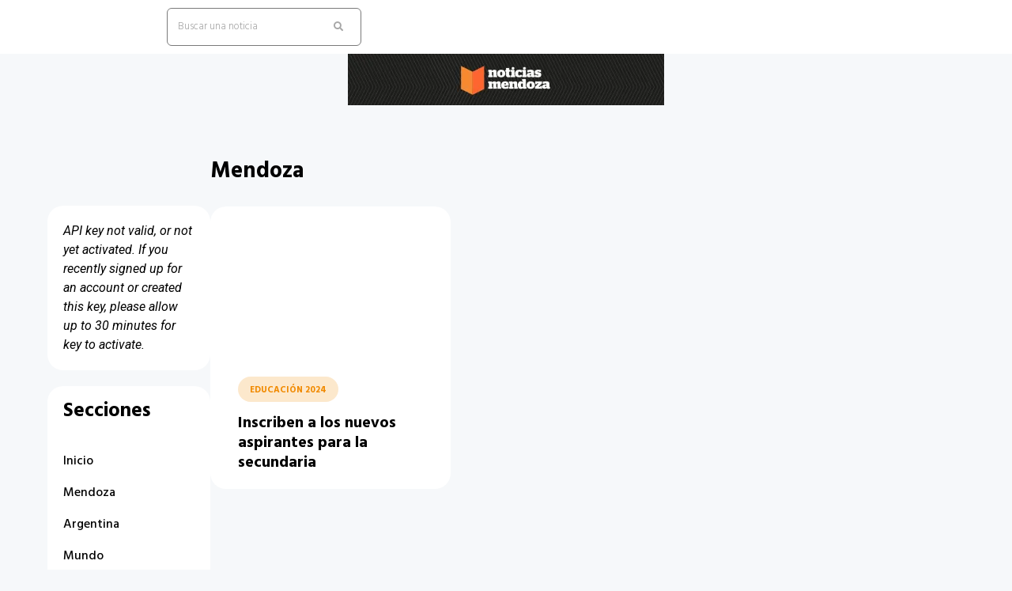

--- FILE ---
content_type: text/html; charset=UTF-8
request_url: https://noticiasmendoza.com.ar/etiquetas/inscriben/
body_size: 15025
content:
<!doctype html>
<html lang="es-AR" prefix="og: https://ogp.me/ns#">
<head>
	<meta charset="UTF-8">
	<meta name="viewport" content="width=device-width, initial-scale=1">
	<link rel="profile" href="https://gmpg.org/xfn/11">
	
<!-- Search Engine Optimization by Rank Math - https://rankmath.com/ -->
<title>inscriben - Noticias Mendoza</title><link rel="preload" data-rocket-preload as="style" href="https://fonts.googleapis.com/css?family=Roboto%3A100%2C100italic%2C200%2C200italic%2C300%2C300italic%2C400%2C400italic%2C500%2C500italic%2C600%2C600italic%2C700%2C700italic%2C800%2C800italic%2C900%2C900italic%7CRoboto%20Slab%3A100%2C100italic%2C200%2C200italic%2C300%2C300italic%2C400%2C400italic%2C500%2C500italic%2C600%2C600italic%2C700%2C700italic%2C800%2C800italic%2C900%2C900italic%7CHind%3A100%2C100italic%2C200%2C200italic%2C300%2C300italic%2C400%2C400italic%2C500%2C500italic%2C600%2C600italic%2C700%2C700italic%2C800%2C800italic%2C900%2C900italic&#038;display=swap" /><link rel="stylesheet" href="https://fonts.googleapis.com/css?family=Roboto%3A100%2C100italic%2C200%2C200italic%2C300%2C300italic%2C400%2C400italic%2C500%2C500italic%2C600%2C600italic%2C700%2C700italic%2C800%2C800italic%2C900%2C900italic%7CRoboto%20Slab%3A100%2C100italic%2C200%2C200italic%2C300%2C300italic%2C400%2C400italic%2C500%2C500italic%2C600%2C600italic%2C700%2C700italic%2C800%2C800italic%2C900%2C900italic%7CHind%3A100%2C100italic%2C200%2C200italic%2C300%2C300italic%2C400%2C400italic%2C500%2C500italic%2C600%2C600italic%2C700%2C700italic%2C800%2C800italic%2C900%2C900italic&#038;display=swap" media="print" onload="this.media='all'" /><noscript><link rel="stylesheet" href="https://fonts.googleapis.com/css?family=Roboto%3A100%2C100italic%2C200%2C200italic%2C300%2C300italic%2C400%2C400italic%2C500%2C500italic%2C600%2C600italic%2C700%2C700italic%2C800%2C800italic%2C900%2C900italic%7CRoboto%20Slab%3A100%2C100italic%2C200%2C200italic%2C300%2C300italic%2C400%2C400italic%2C500%2C500italic%2C600%2C600italic%2C700%2C700italic%2C800%2C800italic%2C900%2C900italic%7CHind%3A100%2C100italic%2C200%2C200italic%2C300%2C300italic%2C400%2C400italic%2C500%2C500italic%2C600%2C600italic%2C700%2C700italic%2C800%2C800italic%2C900%2C900italic&#038;display=swap" /></noscript>
<meta name="robots" content="follow, noindex"/>
<meta property="og:locale" content="es_ES" />
<meta property="og:type" content="article" />
<meta property="og:title" content="inscriben - Noticias Mendoza" />
<meta property="og:url" content="https://noticiasmendoza.com.ar/etiquetas/inscriben/" />
<meta property="og:site_name" content="Noticias Mendoza" />
<meta name="twitter:card" content="summary_large_image" />
<meta name="twitter:title" content="inscriben - Noticias Mendoza" />
<meta name="twitter:label1" content="Entradas" />
<meta name="twitter:data1" content="1" />
<script type="application/ld+json" class="rank-math-schema">{"@context":"https://schema.org","@graph":[{"@type":"Person","@id":"https://noticiasmendoza.com.ar/#person","name":"Noticias Mendoza","image":{"@type":"ImageObject","@id":"https://noticiasmendoza.com.ar/#logo","url":"https://ik.imagekit.io/ntm/wp-content/uploads/2022/09/Captura-de-Pantalla-2025-10-17-a-las-15.21.27.png","contentUrl":"https://ik.imagekit.io/ntm/wp-content/uploads/2022/09/Captura-de-Pantalla-2025-10-17-a-las-15.21.27.png","caption":"Noticias Mendoza","inLanguage":"es-AR","width":"932","height":"152"}},{"@type":"WebSite","@id":"https://noticiasmendoza.com.ar/#website","url":"https://noticiasmendoza.com.ar","name":"Noticias Mendoza","publisher":{"@id":"https://noticiasmendoza.com.ar/#person"},"inLanguage":"es-AR"},{"@type":"CollectionPage","@id":"https://noticiasmendoza.com.ar/etiquetas/inscriben/#webpage","url":"https://noticiasmendoza.com.ar/etiquetas/inscriben/","name":"inscriben - Noticias Mendoza","isPartOf":{"@id":"https://noticiasmendoza.com.ar/#website"},"inLanguage":"es-AR"}]}</script>
<!-- /Plugin Rank Math WordPress SEO -->

<link href='https://fonts.gstatic.com' crossorigin rel='preconnect' />
<link rel="alternate" type="application/rss+xml" title="Noticias Mendoza &raquo; Feed" href="https://noticiasmendoza.com.ar/feed/" />
<link rel="alternate" type="application/rss+xml" title="Noticias Mendoza &raquo; RSS de los comentarios" href="https://noticiasmendoza.com.ar/comments/feed/" />
<link rel="alternate" type="application/rss+xml" title="Noticias Mendoza &raquo; inscriben RSS de la etiqueta" href="https://noticiasmendoza.com.ar/etiquetas/inscriben/feed/" />
<style id='wp-img-auto-sizes-contain-inline-css'>
img:is([sizes=auto i],[sizes^="auto," i]){contain-intrinsic-size:3000px 1500px}
/*# sourceURL=wp-img-auto-sizes-contain-inline-css */
</style>
<style id='wp-emoji-styles-inline-css'>

	img.wp-smiley, img.emoji {
		display: inline !important;
		border: none !important;
		box-shadow: none !important;
		height: 1em !important;
		width: 1em !important;
		margin: 0 0.07em !important;
		vertical-align: -0.1em !important;
		background: none !important;
		padding: 0 !important;
	}
/*# sourceURL=wp-emoji-styles-inline-css */
</style>
<link rel='stylesheet' id='wp-block-library-css' href='https://noticiasmendoza.com.ar/wp-includes/css/dist/block-library/style.min.css?ver=6.9' media='all' />
<style id='global-styles-inline-css'>
:root{--wp--preset--aspect-ratio--square: 1;--wp--preset--aspect-ratio--4-3: 4/3;--wp--preset--aspect-ratio--3-4: 3/4;--wp--preset--aspect-ratio--3-2: 3/2;--wp--preset--aspect-ratio--2-3: 2/3;--wp--preset--aspect-ratio--16-9: 16/9;--wp--preset--aspect-ratio--9-16: 9/16;--wp--preset--color--black: #000000;--wp--preset--color--cyan-bluish-gray: #abb8c3;--wp--preset--color--white: #ffffff;--wp--preset--color--pale-pink: #f78da7;--wp--preset--color--vivid-red: #cf2e2e;--wp--preset--color--luminous-vivid-orange: #ff6900;--wp--preset--color--luminous-vivid-amber: #fcb900;--wp--preset--color--light-green-cyan: #7bdcb5;--wp--preset--color--vivid-green-cyan: #00d084;--wp--preset--color--pale-cyan-blue: #8ed1fc;--wp--preset--color--vivid-cyan-blue: #0693e3;--wp--preset--color--vivid-purple: #9b51e0;--wp--preset--gradient--vivid-cyan-blue-to-vivid-purple: linear-gradient(135deg,rgb(6,147,227) 0%,rgb(155,81,224) 100%);--wp--preset--gradient--light-green-cyan-to-vivid-green-cyan: linear-gradient(135deg,rgb(122,220,180) 0%,rgb(0,208,130) 100%);--wp--preset--gradient--luminous-vivid-amber-to-luminous-vivid-orange: linear-gradient(135deg,rgb(252,185,0) 0%,rgb(255,105,0) 100%);--wp--preset--gradient--luminous-vivid-orange-to-vivid-red: linear-gradient(135deg,rgb(255,105,0) 0%,rgb(207,46,46) 100%);--wp--preset--gradient--very-light-gray-to-cyan-bluish-gray: linear-gradient(135deg,rgb(238,238,238) 0%,rgb(169,184,195) 100%);--wp--preset--gradient--cool-to-warm-spectrum: linear-gradient(135deg,rgb(74,234,220) 0%,rgb(151,120,209) 20%,rgb(207,42,186) 40%,rgb(238,44,130) 60%,rgb(251,105,98) 80%,rgb(254,248,76) 100%);--wp--preset--gradient--blush-light-purple: linear-gradient(135deg,rgb(255,206,236) 0%,rgb(152,150,240) 100%);--wp--preset--gradient--blush-bordeaux: linear-gradient(135deg,rgb(254,205,165) 0%,rgb(254,45,45) 50%,rgb(107,0,62) 100%);--wp--preset--gradient--luminous-dusk: linear-gradient(135deg,rgb(255,203,112) 0%,rgb(199,81,192) 50%,rgb(65,88,208) 100%);--wp--preset--gradient--pale-ocean: linear-gradient(135deg,rgb(255,245,203) 0%,rgb(182,227,212) 50%,rgb(51,167,181) 100%);--wp--preset--gradient--electric-grass: linear-gradient(135deg,rgb(202,248,128) 0%,rgb(113,206,126) 100%);--wp--preset--gradient--midnight: linear-gradient(135deg,rgb(2,3,129) 0%,rgb(40,116,252) 100%);--wp--preset--font-size--small: 13px;--wp--preset--font-size--medium: 20px;--wp--preset--font-size--large: 36px;--wp--preset--font-size--x-large: 42px;--wp--preset--spacing--20: 0.44rem;--wp--preset--spacing--30: 0.67rem;--wp--preset--spacing--40: 1rem;--wp--preset--spacing--50: 1.5rem;--wp--preset--spacing--60: 2.25rem;--wp--preset--spacing--70: 3.38rem;--wp--preset--spacing--80: 5.06rem;--wp--preset--shadow--natural: 6px 6px 9px rgba(0, 0, 0, 0.2);--wp--preset--shadow--deep: 12px 12px 50px rgba(0, 0, 0, 0.4);--wp--preset--shadow--sharp: 6px 6px 0px rgba(0, 0, 0, 0.2);--wp--preset--shadow--outlined: 6px 6px 0px -3px rgb(255, 255, 255), 6px 6px rgb(0, 0, 0);--wp--preset--shadow--crisp: 6px 6px 0px rgb(0, 0, 0);}:where(.is-layout-flex){gap: 0.5em;}:where(.is-layout-grid){gap: 0.5em;}body .is-layout-flex{display: flex;}.is-layout-flex{flex-wrap: wrap;align-items: center;}.is-layout-flex > :is(*, div){margin: 0;}body .is-layout-grid{display: grid;}.is-layout-grid > :is(*, div){margin: 0;}:where(.wp-block-columns.is-layout-flex){gap: 2em;}:where(.wp-block-columns.is-layout-grid){gap: 2em;}:where(.wp-block-post-template.is-layout-flex){gap: 1.25em;}:where(.wp-block-post-template.is-layout-grid){gap: 1.25em;}.has-black-color{color: var(--wp--preset--color--black) !important;}.has-cyan-bluish-gray-color{color: var(--wp--preset--color--cyan-bluish-gray) !important;}.has-white-color{color: var(--wp--preset--color--white) !important;}.has-pale-pink-color{color: var(--wp--preset--color--pale-pink) !important;}.has-vivid-red-color{color: var(--wp--preset--color--vivid-red) !important;}.has-luminous-vivid-orange-color{color: var(--wp--preset--color--luminous-vivid-orange) !important;}.has-luminous-vivid-amber-color{color: var(--wp--preset--color--luminous-vivid-amber) !important;}.has-light-green-cyan-color{color: var(--wp--preset--color--light-green-cyan) !important;}.has-vivid-green-cyan-color{color: var(--wp--preset--color--vivid-green-cyan) !important;}.has-pale-cyan-blue-color{color: var(--wp--preset--color--pale-cyan-blue) !important;}.has-vivid-cyan-blue-color{color: var(--wp--preset--color--vivid-cyan-blue) !important;}.has-vivid-purple-color{color: var(--wp--preset--color--vivid-purple) !important;}.has-black-background-color{background-color: var(--wp--preset--color--black) !important;}.has-cyan-bluish-gray-background-color{background-color: var(--wp--preset--color--cyan-bluish-gray) !important;}.has-white-background-color{background-color: var(--wp--preset--color--white) !important;}.has-pale-pink-background-color{background-color: var(--wp--preset--color--pale-pink) !important;}.has-vivid-red-background-color{background-color: var(--wp--preset--color--vivid-red) !important;}.has-luminous-vivid-orange-background-color{background-color: var(--wp--preset--color--luminous-vivid-orange) !important;}.has-luminous-vivid-amber-background-color{background-color: var(--wp--preset--color--luminous-vivid-amber) !important;}.has-light-green-cyan-background-color{background-color: var(--wp--preset--color--light-green-cyan) !important;}.has-vivid-green-cyan-background-color{background-color: var(--wp--preset--color--vivid-green-cyan) !important;}.has-pale-cyan-blue-background-color{background-color: var(--wp--preset--color--pale-cyan-blue) !important;}.has-vivid-cyan-blue-background-color{background-color: var(--wp--preset--color--vivid-cyan-blue) !important;}.has-vivid-purple-background-color{background-color: var(--wp--preset--color--vivid-purple) !important;}.has-black-border-color{border-color: var(--wp--preset--color--black) !important;}.has-cyan-bluish-gray-border-color{border-color: var(--wp--preset--color--cyan-bluish-gray) !important;}.has-white-border-color{border-color: var(--wp--preset--color--white) !important;}.has-pale-pink-border-color{border-color: var(--wp--preset--color--pale-pink) !important;}.has-vivid-red-border-color{border-color: var(--wp--preset--color--vivid-red) !important;}.has-luminous-vivid-orange-border-color{border-color: var(--wp--preset--color--luminous-vivid-orange) !important;}.has-luminous-vivid-amber-border-color{border-color: var(--wp--preset--color--luminous-vivid-amber) !important;}.has-light-green-cyan-border-color{border-color: var(--wp--preset--color--light-green-cyan) !important;}.has-vivid-green-cyan-border-color{border-color: var(--wp--preset--color--vivid-green-cyan) !important;}.has-pale-cyan-blue-border-color{border-color: var(--wp--preset--color--pale-cyan-blue) !important;}.has-vivid-cyan-blue-border-color{border-color: var(--wp--preset--color--vivid-cyan-blue) !important;}.has-vivid-purple-border-color{border-color: var(--wp--preset--color--vivid-purple) !important;}.has-vivid-cyan-blue-to-vivid-purple-gradient-background{background: var(--wp--preset--gradient--vivid-cyan-blue-to-vivid-purple) !important;}.has-light-green-cyan-to-vivid-green-cyan-gradient-background{background: var(--wp--preset--gradient--light-green-cyan-to-vivid-green-cyan) !important;}.has-luminous-vivid-amber-to-luminous-vivid-orange-gradient-background{background: var(--wp--preset--gradient--luminous-vivid-amber-to-luminous-vivid-orange) !important;}.has-luminous-vivid-orange-to-vivid-red-gradient-background{background: var(--wp--preset--gradient--luminous-vivid-orange-to-vivid-red) !important;}.has-very-light-gray-to-cyan-bluish-gray-gradient-background{background: var(--wp--preset--gradient--very-light-gray-to-cyan-bluish-gray) !important;}.has-cool-to-warm-spectrum-gradient-background{background: var(--wp--preset--gradient--cool-to-warm-spectrum) !important;}.has-blush-light-purple-gradient-background{background: var(--wp--preset--gradient--blush-light-purple) !important;}.has-blush-bordeaux-gradient-background{background: var(--wp--preset--gradient--blush-bordeaux) !important;}.has-luminous-dusk-gradient-background{background: var(--wp--preset--gradient--luminous-dusk) !important;}.has-pale-ocean-gradient-background{background: var(--wp--preset--gradient--pale-ocean) !important;}.has-electric-grass-gradient-background{background: var(--wp--preset--gradient--electric-grass) !important;}.has-midnight-gradient-background{background: var(--wp--preset--gradient--midnight) !important;}.has-small-font-size{font-size: var(--wp--preset--font-size--small) !important;}.has-medium-font-size{font-size: var(--wp--preset--font-size--medium) !important;}.has-large-font-size{font-size: var(--wp--preset--font-size--large) !important;}.has-x-large-font-size{font-size: var(--wp--preset--font-size--x-large) !important;}
/*# sourceURL=global-styles-inline-css */
</style>

<style id='classic-theme-styles-inline-css'>
/*! This file is auto-generated */
.wp-block-button__link{color:#fff;background-color:#32373c;border-radius:9999px;box-shadow:none;text-decoration:none;padding:calc(.667em + 2px) calc(1.333em + 2px);font-size:1.125em}.wp-block-file__button{background:#32373c;color:#fff;text-decoration:none}
/*# sourceURL=/wp-includes/css/classic-themes.min.css */
</style>
<link data-minify="1" rel='stylesheet' id='jet-engine-frontend-css' href='https://noticiasmendoza.com.ar/wp-content/cache/min/1/wp-content/plugins/jet-engine/assets/css/frontend.css?ver=1764719289' media='all' />
<link rel='stylesheet' id='hello-elementor-css' href='https://noticiasmendoza.com.ar/wp-content/themes/hello-elementor/style.min.css?ver=2.9.0' media='all' />
<link rel='stylesheet' id='hello-elementor-theme-style-css' href='https://noticiasmendoza.com.ar/wp-content/themes/hello-elementor/theme.min.css?ver=2.9.0' media='all' />
<link rel='stylesheet' id='elementor-frontend-css' href='https://noticiasmendoza.com.ar/wp-content/plugins/elementor/assets/css/frontend-lite.min.css?ver=3.23.1' media='all' />
<link rel='stylesheet' id='elementor-post-5-css' href='https://noticiasmendoza.com.ar/wp-content/uploads/elementor/css/post-5.css?ver=1760725440' media='all' />
<link data-minify="1" rel='stylesheet' id='elementor-icons-css' href='https://noticiasmendoza.com.ar/wp-content/cache/min/1/wp-content/plugins/elementor/assets/lib/eicons/css/elementor-icons.min.css?ver=1764719289' media='all' />
<link data-minify="1" rel='stylesheet' id='swiper-css' href='https://noticiasmendoza.com.ar/wp-content/cache/min/1/wp-content/plugins/elementor/assets/lib/swiper/v8/css/swiper.min.css?ver=1764719289' media='all' />
<link rel='stylesheet' id='elementor-pro-css' href='https://noticiasmendoza.com.ar/wp-content/plugins/elementor-pro/assets/css/frontend-lite.min.css?ver=3.23.0' media='all' />
<link rel='stylesheet' id='elementor-global-css' href='https://noticiasmendoza.com.ar/wp-content/uploads/elementor/css/global.css?ver=1760725440' media='all' />
<link rel='stylesheet' id='elementor-post-74285-css' href='https://noticiasmendoza.com.ar/wp-content/uploads/elementor/css/post-74285.css?ver=1760725441' media='all' />
<link rel='stylesheet' id='elementor-post-75042-css' href='https://noticiasmendoza.com.ar/wp-content/uploads/elementor/css/post-75042.css?ver=1760725468' media='all' />
<link rel='stylesheet' id='elementor-post-74831-css' href='https://noticiasmendoza.com.ar/wp-content/uploads/elementor/css/post-74831.css?ver=1760725440' media='all' />
<link rel='stylesheet' id='elementor-post-75168-css' href='https://noticiasmendoza.com.ar/wp-content/uploads/elementor/css/post-75168.css?ver=1760725440' media='all' />
<link rel='stylesheet' id='elementor-post-75127-css' href='https://noticiasmendoza.com.ar/wp-content/uploads/elementor/css/post-75127.css?ver=1760725441' media='all' />
<link rel='stylesheet' id='jquery-chosen-css' href='https://noticiasmendoza.com.ar/wp-content/plugins/jet-search/assets/lib/chosen/chosen.min.css?ver=1.8.7' media='all' />
<link data-minify="1" rel='stylesheet' id='jet-search-css' href='https://noticiasmendoza.com.ar/wp-content/cache/min/1/wp-content/plugins/jet-search/assets/css/jet-search.css?ver=1764719289' media='all' />
<style id='rocket-lazyload-inline-css'>
.rll-youtube-player{position:relative;padding-bottom:56.23%;height:0;overflow:hidden;max-width:100%;}.rll-youtube-player:focus-within{outline: 2px solid currentColor;outline-offset: 5px;}.rll-youtube-player iframe{position:absolute;top:0;left:0;width:100%;height:100%;z-index:100;background:0 0}.rll-youtube-player img{bottom:0;display:block;left:0;margin:auto;max-width:100%;width:100%;position:absolute;right:0;top:0;border:none;height:auto;-webkit-transition:.4s all;-moz-transition:.4s all;transition:.4s all}.rll-youtube-player img:hover{-webkit-filter:brightness(75%)}.rll-youtube-player .play{height:100%;width:100%;left:0;top:0;position:absolute;background:url(https://noticiasmendoza.com.ar/wp-content/plugins/wp-rocket/assets/img/youtube.png) no-repeat center;background-color: transparent !important;cursor:pointer;border:none;}
/*# sourceURL=rocket-lazyload-inline-css */
</style>

<link rel='stylesheet' id='elementor-icons-shared-0-css' href='https://noticiasmendoza.com.ar/wp-content/plugins/elementor/assets/lib/font-awesome/css/fontawesome.min.css?ver=5.15.3' media='all' />
<link data-minify="1" rel='stylesheet' id='elementor-icons-fa-solid-css' href='https://noticiasmendoza.com.ar/wp-content/cache/min/1/wp-content/plugins/elementor/assets/lib/font-awesome/css/solid.min.css?ver=1764719289' media='all' />
<link rel="preconnect" href="https://fonts.gstatic.com/" crossorigin><script src="https://noticiasmendoza.com.ar/wp-includes/js/jquery/jquery.min.js?ver=3.7.1" id="jquery-core-js" data-rocket-defer defer></script>

<link rel="https://api.w.org/" href="https://noticiasmendoza.com.ar/wp-json/" /><link rel="alternate" title="JSON" type="application/json" href="https://noticiasmendoza.com.ar/wp-json/wp/v2/tags/2320" /><link rel="EditURI" type="application/rsd+xml" title="RSD" href="https://noticiasmendoza.com.ar/xmlrpc.php?rsd" />
<meta name="generator" content="WordPress 6.9" />
<meta name="generator" content="Elementor 3.23.1; features: e_optimized_css_loading, additional_custom_breakpoints, e_lazyload; settings: css_print_method-external, google_font-enabled, font_display-auto">
			<style>
				.e-con.e-parent:nth-of-type(n+4):not(.e-lazyloaded):not(.e-no-lazyload),
				.e-con.e-parent:nth-of-type(n+4):not(.e-lazyloaded):not(.e-no-lazyload) * {
					background-image: none !important;
				}
				@media screen and (max-height: 1024px) {
					.e-con.e-parent:nth-of-type(n+3):not(.e-lazyloaded):not(.e-no-lazyload),
					.e-con.e-parent:nth-of-type(n+3):not(.e-lazyloaded):not(.e-no-lazyload) * {
						background-image: none !important;
					}
				}
				@media screen and (max-height: 640px) {
					.e-con.e-parent:nth-of-type(n+2):not(.e-lazyloaded):not(.e-no-lazyload),
					.e-con.e-parent:nth-of-type(n+2):not(.e-lazyloaded):not(.e-no-lazyload) * {
						background-image: none !important;
					}
				}
			</style>
						<meta name="theme-color" content="#F6F8FA">
			<link rel="icon" href="https://ik.imagekit.io/ntm/wp-content/uploads/2022/09/Captura-de-Pantalla-2024-05-11-a-las-01.14.20.png" sizes="32x32" />
<link rel="icon" href="https://ik.imagekit.io/ntm/wp-content/uploads/2022/09/Captura-de-Pantalla-2024-05-11-a-las-01.14.20.png" sizes="192x192" />
<link rel="apple-touch-icon" href="https://ik.imagekit.io/ntm/wp-content/uploads/2022/09/Captura-de-Pantalla-2024-05-11-a-las-01.14.20.png" />
<meta name="msapplication-TileImage" content="https://ik.imagekit.io/ntm/wp-content/uploads/2022/09/Captura-de-Pantalla-2024-05-11-a-las-01.14.20.png" />
<noscript><style id="rocket-lazyload-nojs-css">.rll-youtube-player, [data-lazy-src]{display:none !important;}</style></noscript><link data-minify="1" rel='stylesheet' id='jet-elements-css' href='https://noticiasmendoza.com.ar/wp-content/cache/min/1/wp-content/plugins/jet-elements/assets/css/jet-elements.css?ver=1764719289' media='all' />
<link data-minify="1" rel='stylesheet' id='jet-weather-css' href='https://noticiasmendoza.com.ar/wp-content/cache/min/1/wp-content/plugins/jet-elements/assets/css/addons/jet-weather.css?ver=1764719289' media='all' />
<meta name="generator" content="WP Rocket 3.17.4" data-wpr-features="wpr_defer_js wpr_minify_concatenate_js wpr_lazyload_images wpr_lazyload_iframes wpr_minify_css wpr_desktop" /></head>
<body class="archive tag tag-inscriben tag-2320 wp-custom-logo wp-theme-hello-elementor elementor-default elementor-template-full-width elementor-kit-5 elementor-page-75042">


<a class="skip-link screen-reader-text" href="#content">Ir al contenido</a>

		<header data-rocket-location-hash="5ea07e861c7ed0bd21898204c3709d9e" data-elementor-type="header" data-elementor-id="74285" class="elementor elementor-74285 elementor-location-header" data-elementor-post-type="elementor_library">
			<div class="elementor-element elementor-element-fb979e2 e-con-full e-flex e-con e-parent" data-id="fb979e2" data-element_type="container" data-settings="{&quot;background_background&quot;:&quot;classic&quot;}">
				<div data-rocket-location-hash="b5d3de57f842737154b847b92ea74ecd" class="elementor-element elementor-element-3374be1 elementor-widget elementor-widget-image" data-id="3374be1" data-element_type="widget" data-widget_type="image.default">
				<div class="elementor-widget-container">
			<style>/*! elementor - v3.23.0 - 15-07-2024 */
.elementor-widget-image{text-align:center}.elementor-widget-image a{display:inline-block}.elementor-widget-image a img[src$=".svg"]{width:48px}.elementor-widget-image img{vertical-align:middle;display:inline-block}</style>											<a href="https://noticiasmendoza.com.ar">
							<img src="data:image/svg+xml,%3Csvg%20xmlns='http://www.w3.org/2000/svg'%20viewBox='0%200%200%200'%3E%3C/svg%3E" title="" alt="" data-lazy-src="https://ik.imagekit.io/ntm/wp-content/uploads/2022/09/noticiasmendoza_logo.png" /><noscript><img src="https://ik.imagekit.io/ntm/wp-content/uploads/2022/09/noticiasmendoza_logo.png" title="" alt="" loading="lazy" /></noscript>								</a>
													</div>
				</div>
				<div data-rocket-location-hash="c3553fac3135d4c9cacd14679579e98e" class="elementor-element elementor-element-edc6d54 elementor-hidden-tablet elementor-hidden-mobile elementor-widget elementor-widget-jet-ajax-search" data-id="edc6d54" data-element_type="widget" data-widget_type="jet-ajax-search.default">
				<div class="elementor-widget-container">
			<div class="elementor-jet-ajax-search jet-search">
<div class="jet-ajax-search" data-settings="{&quot;search_source&quot;:&quot;any&quot;,&quot;search_taxonomy&quot;:&quot;&quot;,&quot;include_terms_ids&quot;:&quot;&quot;,&quot;exclude_terms_ids&quot;:&quot;&quot;,&quot;exclude_posts_ids&quot;:&quot;&quot;,&quot;custom_fields_source&quot;:&quot;&quot;,&quot;limit_query&quot;:5,&quot;limit_query_tablet&quot;:&quot;&quot;,&quot;limit_query_mobile&quot;:&quot;&quot;,&quot;limit_query_in_result_area&quot;:25,&quot;results_order_by&quot;:&quot;relevance&quot;,&quot;results_order&quot;:&quot;asc&quot;,&quot;sentence&quot;:&quot;&quot;,&quot;search_in_taxonomy&quot;:&quot;&quot;,&quot;search_in_taxonomy_source&quot;:&quot;&quot;,&quot;results_area_width_by&quot;:&quot;form&quot;,&quot;results_area_custom_width&quot;:&quot;&quot;,&quot;results_area_custom_position&quot;:&quot;&quot;,&quot;thumbnail_visible&quot;:&quot;&quot;,&quot;thumbnail_size&quot;:&quot;&quot;,&quot;thumbnail_placeholder&quot;:&quot;&quot;,&quot;post_content_source&quot;:&quot;content&quot;,&quot;post_content_custom_field_key&quot;:&quot;&quot;,&quot;post_content_length&quot;:0,&quot;show_product_price&quot;:&quot;&quot;,&quot;show_product_rating&quot;:&quot;&quot;,&quot;show_result_new_tab&quot;:&quot;&quot;,&quot;highlight_searched_text&quot;:&quot;yes&quot;,&quot;symbols_for_start_searching&quot;:2,&quot;search_by_empty_value&quot;:&quot;&quot;,&quot;bullet_pagination&quot;:&quot;&quot;,&quot;number_pagination&quot;:&quot;&quot;,&quot;navigation_arrows&quot;:&quot;in_header&quot;,&quot;navigation_arrows_type&quot;:&quot;angle&quot;,&quot;show_title_related_meta&quot;:&quot;&quot;,&quot;meta_title_related_position&quot;:&quot;&quot;,&quot;title_related_meta&quot;:&quot;&quot;,&quot;show_content_related_meta&quot;:&quot;&quot;,&quot;meta_content_related_position&quot;:&quot;&quot;,&quot;content_related_meta&quot;:&quot;&quot;,&quot;negative_search&quot;:&quot;No hemos encontrado nada relacionado a esta busqueda.&quot;,&quot;server_error&quot;:&quot;Sorry, but we cannot handle your search query now. Please, try again later!&quot;}">
<form class="jet-ajax-search__form" method="get" action="https://noticiasmendoza.com.ar/" role="search" target="">
	<div class="jet-ajax-search__fields-holder">
		<div class="jet-ajax-search__field-wrapper">
						<input class="jet-ajax-search__field" type="search" placeholder="Buscar una noticia" value="" name="s" autocomplete="off" />
			<input type="hidden" value="{&quot;results_order_by&quot;:&quot;relevance&quot;,&quot;results_order&quot;:&quot;asc&quot;,&quot;search_source&quot;:&quot;any&quot;}" name="jet_ajax_search_settings" />

			
					</div>
			</div>
	
<button class="jet-ajax-search__submit" type="submit" aria-label="search submit"><span class="jet-ajax-search__submit-icon jet-ajax-search-icon"><i aria-hidden="true" class="fas fa-search"></i></span></button>
</form>

<div class="jet-ajax-search__results-area" >
	<div class="jet-ajax-search__results-holder">
		<div class="jet-ajax-search__results-header">
			
<button class="jet-ajax-search__results-count"><span></span> Resultados</button>
			<div class="jet-ajax-search__navigation-holder"></div>
		</div>
		<div class="jet-ajax-search__results-list">
			<div class="jet-ajax-search__results-list-inner"></div>
		</div>
		<div class="jet-ajax-search__results-footer">
			<button class="jet-ajax-search__full-results">Ver todos los resultados</button>			<div class="jet-ajax-search__navigation-holder"></div>
		</div>
	</div>
	<div class="jet-ajax-search__message"></div>
	
<div class="jet-ajax-search__spinner-holder">
	<div class="jet-ajax-search__spinner">
		<div class="rect rect-1"></div>
		<div class="rect rect-2"></div>
		<div class="rect rect-3"></div>
		<div class="rect rect-4"></div>
		<div class="rect rect-5"></div>
	</div>
</div>
</div>
</div>
</div>		</div>
				</div>
				</div>
		<div data-rocket-location-hash="0a8dd6f11f7cf8d69f9f6b63f58c0187" class="elementor-element elementor-element-d3a78ff e-flex e-con-boxed e-con e-parent" data-id="d3a78ff" data-element_type="container">
					<div data-rocket-location-hash="f250ef8b555c141129e008721383720a" class="e-con-inner">
				<div class="elementor-element elementor-element-9e048d1 elementor-widget elementor-widget-theme-site-logo elementor-widget-image" data-id="9e048d1" data-element_type="widget" data-widget_type="theme-site-logo.default">
				<div class="elementor-widget-container">
									<a href="https://noticiasmendoza.com.ar">
			<img width="400" height="65" src="data:image/svg+xml,%3Csvg%20xmlns='http://www.w3.org/2000/svg'%20viewBox='0%200%20400%2065'%3E%3C/svg%3E" class="attachment-medium size-medium wp-image-101134" alt="" data-lazy-srcset="https://ik.imagekit.io/ntm/wp-content/uploads/2022/09/Captura-de-Pantalla-2025-10-17-a-las-15.21.27-400x65.png 400w, https://ik.imagekit.io/ntm/wp-content/uploads/2022/09/Captura-de-Pantalla-2025-10-17-a-las-15.21.27-150x24.png 150w, https://ik.imagekit.io/ntm/wp-content/uploads/2022/09/Captura-de-Pantalla-2025-10-17-a-las-15.21.27-768x125.png 768w, https://ik.imagekit.io/ntm/wp-content/uploads/2022/09/Captura-de-Pantalla-2025-10-17-a-las-15.21.27.png 932w" data-lazy-sizes="(max-width: 400px) 100vw, 400px" data-lazy-src="https://ik.imagekit.io/ntm/wp-content/uploads/2022/09/Captura-de-Pantalla-2025-10-17-a-las-15.21.27-400x65.png" /><noscript><img width="400" height="65" src="https://ik.imagekit.io/ntm/wp-content/uploads/2022/09/Captura-de-Pantalla-2025-10-17-a-las-15.21.27-400x65.png" class="attachment-medium size-medium wp-image-101134" alt="" srcset="https://ik.imagekit.io/ntm/wp-content/uploads/2022/09/Captura-de-Pantalla-2025-10-17-a-las-15.21.27-400x65.png 400w, https://ik.imagekit.io/ntm/wp-content/uploads/2022/09/Captura-de-Pantalla-2025-10-17-a-las-15.21.27-150x24.png 150w, https://ik.imagekit.io/ntm/wp-content/uploads/2022/09/Captura-de-Pantalla-2025-10-17-a-las-15.21.27-768x125.png 768w, https://ik.imagekit.io/ntm/wp-content/uploads/2022/09/Captura-de-Pantalla-2025-10-17-a-las-15.21.27.png 932w" sizes="(max-width: 400px) 100vw, 400px" /></noscript>				</a>
									</div>
				</div>
				<div class="elementor-element elementor-element-a2b7196 elementor-widget elementor-widget-theme-site-title elementor-widget-heading" data-id="a2b7196" data-element_type="widget" data-widget_type="theme-site-title.default">
				<div class="elementor-widget-container">
			<style>/*! elementor - v3.23.0 - 15-07-2024 */
.elementor-heading-title{padding:0;margin:0;line-height:1}.elementor-widget-heading .elementor-heading-title[class*=elementor-size-]>a{color:inherit;font-size:inherit;line-height:inherit}.elementor-widget-heading .elementor-heading-title.elementor-size-small{font-size:15px}.elementor-widget-heading .elementor-heading-title.elementor-size-medium{font-size:19px}.elementor-widget-heading .elementor-heading-title.elementor-size-large{font-size:29px}.elementor-widget-heading .elementor-heading-title.elementor-size-xl{font-size:39px}.elementor-widget-heading .elementor-heading-title.elementor-size-xxl{font-size:59px}</style><h2 class="elementor-heading-title elementor-size-default"><a href="https://noticiasmendoza.com.ar">Noticias Mendoza</a></h2>		</div>
				</div>
					</div>
				</div>
		<div data-rocket-location-hash="0fdef43b406ec043cf3be0bf20aa0e8d" class="elementor-element elementor-element-3f0ab70 e-flex e-con-boxed e-con e-parent" data-id="3f0ab70" data-element_type="container">
					<div data-rocket-location-hash="3f2ebbf863d4612ef775d00659a69d20" class="e-con-inner">
					</div>
				</div>
				</header>
				<div data-rocket-location-hash="edf5e963f8315035ecfd121b9abbd001" data-elementor-type="archive" data-elementor-id="75042" class="elementor elementor-75042 elementor-location-archive" data-elementor-post-type="elementor_library">
			<div data-rocket-location-hash="fc527a42dc1df38a679c59c0288ccc02" class="elementor-element elementor-element-a1f8f4d e-con-full elementor-hidden-tablet elementor-hidden-mobile e-flex e-con e-parent" data-id="a1f8f4d" data-element_type="container">
		<div class="elementor-element elementor-element-a619220 e-con-full e-flex e-con e-child" data-id="a619220" data-element_type="container" data-settings="{&quot;sticky_on&quot;:[&quot;desktop&quot;],&quot;sticky_parent&quot;:&quot;yes&quot;,&quot;sticky&quot;:&quot;top&quot;,&quot;sticky_offset&quot;:0,&quot;sticky_effects_offset&quot;:0}">
		<div class="elementor-element elementor-element-8fea5a3 e-flex e-con-boxed e-con e-child" data-id="8fea5a3" data-element_type="container" data-settings="{&quot;background_background&quot;:&quot;classic&quot;}">
					<div class="e-con-inner">
				<div class="elementor-element elementor-element-c60c12f elementor-widget elementor-widget-jet-weather" data-id="c60c12f" data-element_type="widget" data-widget_type="jet-weather.default">
				<div class="elementor-widget-container">
			<div class="elementor-jet-weather jet-elements"><div class="jet-weather-notice">API key not valid, or not yet activated. If you recently signed up for an account or created this key, please allow up to 30 minutes for key to activate.</div></div>		</div>
				</div>
					</div>
				</div>
		<div class="elementor-element elementor-element-19331ca e-flex e-con-boxed e-con e-child" data-id="19331ca" data-element_type="container" data-settings="{&quot;background_background&quot;:&quot;classic&quot;}">
					<div class="e-con-inner">
				<div class="elementor-element elementor-element-d26953b elementor-widget elementor-widget-heading" data-id="d26953b" data-element_type="widget" data-widget_type="heading.default">
				<div class="elementor-widget-container">
			<h2 class="elementor-heading-title elementor-size-default">Secciones</h2>		</div>
				</div>
				<div class="elementor-element elementor-element-237997e elementor-nav-menu__align-start elementor-nav-menu--dropdown-none elementor-widget elementor-widget-nav-menu" data-id="237997e" data-element_type="widget" data-settings="{&quot;layout&quot;:&quot;horizontal&quot;,&quot;submenu_icon&quot;:{&quot;value&quot;:&quot;&lt;i class=\&quot;fas fa-caret-down\&quot;&gt;&lt;\/i&gt;&quot;,&quot;library&quot;:&quot;fa-solid&quot;}}" data-widget_type="nav-menu.default">
				<div class="elementor-widget-container">
			<link rel="stylesheet" href="https://noticiasmendoza.com.ar/wp-content/plugins/elementor-pro/assets/css/widget-nav-menu.min.css?ver=1736098274">			<nav aria-label="Menu" class="elementor-nav-menu--main elementor-nav-menu__container elementor-nav-menu--layout-horizontal e--pointer-none">
				<ul id="menu-1-237997e" class="elementor-nav-menu"><li class="menu-item menu-item-type-custom menu-item-object-custom menu-item-74802"><a href="https://www.noticiasmendoza.com.ar" class="elementor-item">Inicio</a></li>
<li class="menu-item menu-item-type-taxonomy menu-item-object-category menu-item-74568"><a href="https://noticiasmendoza.com.ar/seccion/mendoza/" class="elementor-item">Mendoza</a></li>
<li class="menu-item menu-item-type-taxonomy menu-item-object-category menu-item-74565"><a href="https://noticiasmendoza.com.ar/seccion/argentina/" class="elementor-item">Argentina</a></li>
<li class="menu-item menu-item-type-taxonomy menu-item-object-category menu-item-74569"><a href="https://noticiasmendoza.com.ar/seccion/mundo/" class="elementor-item">Mundo</a></li>
<li class="menu-item menu-item-type-taxonomy menu-item-object-category menu-item-74567"><a href="https://noticiasmendoza.com.ar/seccion/deportes/" class="elementor-item">Deportes</a></li>
<li class="menu-item menu-item-type-taxonomy menu-item-object-category menu-item-74566"><a href="https://noticiasmendoza.com.ar/seccion/cultura/" class="elementor-item">Cultura</a></li>
<li class="menu-item menu-item-type-taxonomy menu-item-object-category menu-item-74570"><a href="https://noticiasmendoza.com.ar/seccion/tecnologia/" class="elementor-item">Tecnologia</a></li>
</ul>			</nav>
						<nav class="elementor-nav-menu--dropdown elementor-nav-menu__container" aria-hidden="true">
				<ul id="menu-2-237997e" class="elementor-nav-menu"><li class="menu-item menu-item-type-custom menu-item-object-custom menu-item-74802"><a href="https://www.noticiasmendoza.com.ar" class="elementor-item" tabindex="-1">Inicio</a></li>
<li class="menu-item menu-item-type-taxonomy menu-item-object-category menu-item-74568"><a href="https://noticiasmendoza.com.ar/seccion/mendoza/" class="elementor-item" tabindex="-1">Mendoza</a></li>
<li class="menu-item menu-item-type-taxonomy menu-item-object-category menu-item-74565"><a href="https://noticiasmendoza.com.ar/seccion/argentina/" class="elementor-item" tabindex="-1">Argentina</a></li>
<li class="menu-item menu-item-type-taxonomy menu-item-object-category menu-item-74569"><a href="https://noticiasmendoza.com.ar/seccion/mundo/" class="elementor-item" tabindex="-1">Mundo</a></li>
<li class="menu-item menu-item-type-taxonomy menu-item-object-category menu-item-74567"><a href="https://noticiasmendoza.com.ar/seccion/deportes/" class="elementor-item" tabindex="-1">Deportes</a></li>
<li class="menu-item menu-item-type-taxonomy menu-item-object-category menu-item-74566"><a href="https://noticiasmendoza.com.ar/seccion/cultura/" class="elementor-item" tabindex="-1">Cultura</a></li>
<li class="menu-item menu-item-type-taxonomy menu-item-object-category menu-item-74570"><a href="https://noticiasmendoza.com.ar/seccion/tecnologia/" class="elementor-item" tabindex="-1">Tecnologia</a></li>
</ul>			</nav>
				</div>
				</div>
					</div>
				</div>
				</div>
		<div data-rocket-location-hash="8d9f3787cc0a5f9c0c510fdb3dd03706" class="elementor-element elementor-element-326ca6f e-con-full e-flex e-con e-child" data-id="326ca6f" data-element_type="container">
		<div class="elementor-element elementor-element-fee4e26 e-con-full e-flex e-con e-child" data-id="fee4e26" data-element_type="container" data-settings="{&quot;background_background&quot;:&quot;classic&quot;}">
				<div class="elementor-element elementor-element-5202c39 elementor-widget elementor-widget-heading" data-id="5202c39" data-element_type="widget" data-widget_type="heading.default">
				<div class="elementor-widget-container">
			<h2 class="elementor-heading-title elementor-size-default"><a href="https://noticiasmendoza.com.ar/seccion/mendoza/" rel="tag">Mendoza</a></h2>		</div>
				</div>
				</div>
		<div class="elementor-element elementor-element-5cf61f9 e-con-full e-flex e-con e-child" data-id="5cf61f9" data-element_type="container" data-settings="{&quot;background_background&quot;:&quot;classic&quot;}">
				<div class="elementor-element elementor-element-094bde5 elementor-widget elementor-widget-jet-listing-grid" data-id="094bde5" data-element_type="widget" data-settings="{&quot;columns&quot;:&quot;3&quot;}" data-widget_type="jet-listing-grid.default">
				<div class="elementor-widget-container">
			<div class="jet-listing-grid jet-listing"><div class="jet-listing-grid__items grid-col-desk-3 grid-col-tablet-3 grid-col-mobile-3 jet-listing-grid--74831 jet-equal-columns__wrapper" data-queried-id="2320|WP_Term" data-nav="{&quot;enabled&quot;:true,&quot;type&quot;:&quot;scroll&quot;,&quot;more_el&quot;:null,&quot;query&quot;:{&quot;post_status&quot;:&quot;publish&quot;,&quot;found_posts&quot;:1,&quot;max_num_pages&quot;:1,&quot;post_type&quot;:&quot;&quot;,&quot;tax_query&quot;:[{&quot;taxonomy&quot;:&quot;post_tag&quot;,&quot;terms&quot;:[&quot;inscriben&quot;],&quot;field&quot;:&quot;slug&quot;,&quot;operator&quot;:&quot;IN&quot;,&quot;include_children&quot;:true}],&quot;orderby&quot;:&quot;&quot;,&quot;order&quot;:&quot;DESC&quot;,&quot;paged&quot;:0,&quot;posts_per_page&quot;:10},&quot;widget_settings&quot;:{&quot;lisitng_id&quot;:74831,&quot;posts_num&quot;:12,&quot;columns&quot;:3,&quot;columns_tablet&quot;:3,&quot;columns_mobile&quot;:3,&quot;is_archive_template&quot;:&quot;yes&quot;,&quot;post_status&quot;:[&quot;publish&quot;],&quot;use_random_posts_num&quot;:&quot;&quot;,&quot;max_posts_num&quot;:9,&quot;not_found_message&quot;:&quot;No data was found&quot;,&quot;is_masonry&quot;:false,&quot;equal_columns_height&quot;:&quot;yes&quot;,&quot;use_load_more&quot;:&quot;yes&quot;,&quot;load_more_id&quot;:&quot;&quot;,&quot;load_more_type&quot;:&quot;scroll&quot;,&quot;load_more_offset&quot;:{&quot;unit&quot;:&quot;px&quot;,&quot;size&quot;:0,&quot;sizes&quot;:[]},&quot;use_custom_post_types&quot;:&quot;&quot;,&quot;custom_post_types&quot;:[],&quot;hide_widget_if&quot;:&quot;&quot;,&quot;carousel_enabled&quot;:&quot;&quot;,&quot;slides_to_scroll&quot;:&quot;1&quot;,&quot;arrows&quot;:&quot;true&quot;,&quot;arrow_icon&quot;:&quot;fa fa-angle-left&quot;,&quot;dots&quot;:&quot;&quot;,&quot;autoplay&quot;:&quot;true&quot;,&quot;pause_on_hover&quot;:&quot;true&quot;,&quot;autoplay_speed&quot;:5000,&quot;infinite&quot;:&quot;true&quot;,&quot;center_mode&quot;:&quot;&quot;,&quot;effect&quot;:&quot;slide&quot;,&quot;speed&quot;:500,&quot;inject_alternative_items&quot;:&quot;&quot;,&quot;injection_items&quot;:[],&quot;scroll_slider_enabled&quot;:&quot;&quot;,&quot;scroll_slider_on&quot;:[&quot;desktop&quot;,&quot;tablet&quot;,&quot;mobile&quot;],&quot;custom_query&quot;:false,&quot;custom_query_id&quot;:&quot;&quot;,&quot;_element_id&quot;:&quot;&quot;,&quot;collapse_first_last_gap&quot;:false,&quot;list_items_wrapper_tag&quot;:&quot;div&quot;,&quot;list_item_tag&quot;:&quot;div&quot;,&quot;empty_items_wrapper_tag&quot;:&quot;div&quot;}}" data-page="1" data-pages="1" data-listing-source="posts" data-listing-id="74831" data-query-id=""><div class="jet-listing-grid__item jet-listing-dynamic-post-84172 jet-equal-columns" data-post-id="84172" ><div class="jet-engine-listing-overlay-wrap" data-url="https://noticiasmendoza.com.ar/inscriben-a-los-nuevos-aspirantes-para-ingresar-a-la-secundaria/">		<div data-elementor-type="jet-listing-items" data-elementor-id="74831" class="elementor elementor-74831" data-elementor-post-type="jet-engine">
				<div class="elementor-element elementor-element-2ebc9ab e-con-full e-flex e-con e-parent" data-id="2ebc9ab" data-element_type="container" data-settings="{&quot;background_background&quot;:&quot;classic&quot;}">
		<div class="elementor-element elementor-element-dc3955a e-con-full e-flex e-con e-child" data-id="dc3955a" data-element_type="container" data-settings="{&quot;background_background&quot;:&quot;classic&quot;}">
				</div>
		<div class="elementor-element elementor-element-1b56f4f e-con-full e-flex e-con e-child" data-id="1b56f4f" data-element_type="container">
				<div class="elementor-element elementor-element-5567702 elementor-widget__width-auto elementor-widget elementor-widget-heading" data-id="5567702" data-element_type="widget" data-widget_type="heading.default">
				<div class="elementor-widget-container">
			<h3 class="elementor-heading-title elementor-size-default">Educación 2024</h3>		</div>
				</div>
				</div>
		<div class="elementor-element elementor-element-b787c4c e-con-full e-flex e-con e-child" data-id="b787c4c" data-element_type="container">
				<div class="elementor-element elementor-element-54caebd elementor-widget elementor-widget-heading" data-id="54caebd" data-element_type="widget" data-widget_type="heading.default">
				<div class="elementor-widget-container">
			<h1 class="elementor-heading-title elementor-size-default">Inscriben a los nuevos aspirantes para la secundaria</h1>		</div>
				</div>
				</div>
				</div>
				</div>
		<a href="https://noticiasmendoza.com.ar/inscriben-a-los-nuevos-aspirantes-para-ingresar-a-la-secundaria/" class="jet-engine-listing-overlay-link"></a></div></div></div></div>		</div>
				</div>
				</div>
				</div>
				</div>
		<div data-rocket-location-hash="78637e83332da426aec84b48192e63a6" class="elementor-element elementor-element-04c8f45 e-con-full elementor-hidden-desktop elementor-hidden-tablet e-flex e-con e-parent" data-id="04c8f45" data-element_type="container">
				<div class="elementor-element elementor-element-4ac8957 elementor-widget elementor-widget-jet-listing-grid" data-id="4ac8957" data-element_type="widget" data-settings="{&quot;columns&quot;:&quot;2&quot;,&quot;columns_mobile&quot;:&quot;2&quot;}" data-widget_type="jet-listing-grid.default">
				<div class="elementor-widget-container">
			<div class="jet-listing-grid jet-listing"><div class="jet-listing-grid__slider" data-slider_options="{&quot;autoplaySpeed&quot;:5000,&quot;autoplay&quot;:false,&quot;pauseOnHover&quot;:true,&quot;infinite&quot;:true,&quot;centerMode&quot;:true,&quot;speed&quot;:500,&quot;arrows&quot;:false,&quot;dots&quot;:false,&quot;slidesToScroll&quot;:1,&quot;prevArrow&quot;:&quot;&lt;div class='jet-listing-grid__slider-icon prev-arrow ' role='button' aria-label='Previous'&gt;&lt;svg width='180' height='180' viewBox='0 0 180 180' fill='none' xmlns='http:\/\/www.w3.org\/2000\/svg'&gt;&lt;path d='M119 47.3166C119 48.185 118.668 48.9532 118.003 49.6212L78.8385 89L118.003 128.379C118.668 129.047 119 129.815 119 130.683C119 131.552 118.668 132.32 118.003 132.988L113.021 137.998C112.356 138.666 111.592 139 110.729 139C109.865 139 109.101 138.666 108.436 137.998L61.9966 91.3046C61.3322 90.6366 61 89.8684 61 89C61 88.1316 61.3322 87.3634 61.9966 86.6954L108.436 40.002C109.101 39.334 109.865 39 110.729 39C111.592 39 112.356 39.334 113.021 40.002L118.003 45.012C118.668 45.68 119 46.4482 119 47.3166Z' fill='black'\/&gt;&lt;\/svg&gt;&lt;\/div&gt;&quot;,&quot;nextArrow&quot;:&quot;&lt;div class='jet-listing-grid__slider-icon next-arrow ' role='button' aria-label='Next'&gt;&lt;svg width='180' height='180' viewBox='0 0 180 180' fill='none' xmlns='http:\/\/www.w3.org\/2000\/svg'&gt;&lt;path d='M119 47.3166C119 48.185 118.668 48.9532 118.003 49.6212L78.8385 89L118.003 128.379C118.668 129.047 119 129.815 119 130.683C119 131.552 118.668 132.32 118.003 132.988L113.021 137.998C112.356 138.666 111.592 139 110.729 139C109.865 139 109.101 138.666 108.436 137.998L61.9966 91.3046C61.3322 90.6366 61 89.8684 61 89C61 88.1316 61.3322 87.3634 61.9966 86.6954L108.436 40.002C109.101 39.334 109.865 39 110.729 39C111.592 39 112.356 39.334 113.021 40.002L118.003 45.012C118.668 45.68 119 46.4482 119 47.3166Z' fill='black'\/&gt;&lt;\/svg&gt;&lt;\/div&gt;&quot;,&quot;rtl&quot;:false,&quot;itemsCount&quot;:6,&quot;fade&quot;:false,&quot;slidesToShow&quot;:{&quot;desktop&quot;:2,&quot;tablet&quot;:2,&quot;mobile&quot;:2}}" dir="ltr"><div class="jet-listing-grid__items grid-col-desk-2 grid-col-tablet-2 grid-col-mobile-2 jet-listing-grid--75168" data-queried-id="2320|WP_Term" data-nav="{&quot;enabled&quot;:false,&quot;type&quot;:null,&quot;more_el&quot;:null,&quot;query&quot;:[],&quot;widget_settings&quot;:{&quot;lisitng_id&quot;:75168,&quot;posts_num&quot;:6,&quot;columns&quot;:2,&quot;columns_tablet&quot;:2,&quot;columns_mobile&quot;:2,&quot;is_archive_template&quot;:&quot;&quot;,&quot;post_status&quot;:[&quot;publish&quot;],&quot;use_random_posts_num&quot;:&quot;&quot;,&quot;max_posts_num&quot;:9,&quot;not_found_message&quot;:&quot;No data was found&quot;,&quot;is_masonry&quot;:false,&quot;equal_columns_height&quot;:&quot;&quot;,&quot;use_load_more&quot;:&quot;&quot;,&quot;load_more_id&quot;:&quot;&quot;,&quot;load_more_type&quot;:&quot;click&quot;,&quot;load_more_offset&quot;:{&quot;unit&quot;:&quot;px&quot;,&quot;size&quot;:0,&quot;sizes&quot;:[]},&quot;use_custom_post_types&quot;:&quot;&quot;,&quot;custom_post_types&quot;:[],&quot;hide_widget_if&quot;:&quot;&quot;,&quot;carousel_enabled&quot;:&quot;yes&quot;,&quot;slides_to_scroll&quot;:&quot;1&quot;,&quot;arrows&quot;:&quot;true&quot;,&quot;arrow_icon&quot;:&quot;fa fa-angle-left&quot;,&quot;dots&quot;:&quot;&quot;,&quot;autoplay&quot;:&quot;true&quot;,&quot;pause_on_hover&quot;:&quot;true&quot;,&quot;autoplay_speed&quot;:5000,&quot;infinite&quot;:&quot;true&quot;,&quot;center_mode&quot;:&quot;true&quot;,&quot;effect&quot;:&quot;slide&quot;,&quot;speed&quot;:500,&quot;inject_alternative_items&quot;:&quot;&quot;,&quot;injection_items&quot;:[],&quot;scroll_slider_enabled&quot;:&quot;&quot;,&quot;scroll_slider_on&quot;:[&quot;desktop&quot;,&quot;tablet&quot;,&quot;mobile&quot;],&quot;custom_query&quot;:false,&quot;custom_query_id&quot;:&quot;&quot;,&quot;_element_id&quot;:&quot;&quot;,&quot;collapse_first_last_gap&quot;:false,&quot;list_items_wrapper_tag&quot;:&quot;div&quot;,&quot;list_item_tag&quot;:&quot;div&quot;,&quot;empty_items_wrapper_tag&quot;:&quot;div&quot;}}" data-page="1" data-pages="1" data-listing-source="terms" data-listing-id="75168" data-query-id=""><div class="jet-listing-grid__item jet-listing-dynamic-post-1" data-post-id="1" ><div class="jet-engine-listing-overlay-wrap" data-url="https://noticiasmendoza.com.ar/seccion/sin-categoria/">		<div data-elementor-type="jet-listing-items" data-elementor-id="75168" class="elementor elementor-75168" data-elementor-post-type="jet-engine">
				<div class="elementor-element elementor-element-69b55da e-con-full e-flex e-con e-parent" data-id="69b55da" data-element_type="container" data-settings="{&quot;background_background&quot;:&quot;classic&quot;}">
				<div class="elementor-element elementor-element-769621b elementor-widget elementor-widget-jet-listing-dynamic-field" data-id="769621b" data-element_type="widget" data-widget_type="jet-listing-dynamic-field.default">
				<div class="elementor-widget-container">
			<div class="jet-listing jet-listing-dynamic-field display-inline"><div class="jet-listing-dynamic-field__inline-wrap"><div class="jet-listing-dynamic-field__content">Sin categoría</div></div></div>		</div>
				</div>
				</div>
				</div>
		<a href="https://noticiasmendoza.com.ar/seccion/sin-categoria/" class="jet-engine-listing-overlay-link"></a></div></div><div class="jet-listing-grid__item jet-listing-dynamic-post-14" data-post-id="14" ><div class="jet-engine-listing-overlay-wrap" data-url="https://noticiasmendoza.com.ar/seccion/mundo/">		<div data-elementor-type="jet-listing-items" data-elementor-id="75168" class="elementor elementor-75168" data-elementor-post-type="jet-engine">
				<div class="elementor-element elementor-element-69b55da e-con-full e-flex e-con e-parent" data-id="69b55da" data-element_type="container" data-settings="{&quot;background_background&quot;:&quot;classic&quot;}">
				<div class="elementor-element elementor-element-769621b elementor-widget elementor-widget-jet-listing-dynamic-field" data-id="769621b" data-element_type="widget" data-widget_type="jet-listing-dynamic-field.default">
				<div class="elementor-widget-container">
			<div class="jet-listing jet-listing-dynamic-field display-inline"><div class="jet-listing-dynamic-field__inline-wrap"><div class="jet-listing-dynamic-field__content">Mundo</div></div></div>		</div>
				</div>
				</div>
				</div>
		<a href="https://noticiasmendoza.com.ar/seccion/mundo/" class="jet-engine-listing-overlay-link"></a></div></div><div class="jet-listing-grid__item jet-listing-dynamic-post-6" data-post-id="6" ><div class="jet-engine-listing-overlay-wrap" data-url="https://noticiasmendoza.com.ar/seccion/mendoza/">		<div data-elementor-type="jet-listing-items" data-elementor-id="75168" class="elementor elementor-75168" data-elementor-post-type="jet-engine">
				<div class="elementor-element elementor-element-69b55da e-con-full e-flex e-con e-parent" data-id="69b55da" data-element_type="container" data-settings="{&quot;background_background&quot;:&quot;classic&quot;}">
				<div class="elementor-element elementor-element-769621b elementor-widget elementor-widget-jet-listing-dynamic-field" data-id="769621b" data-element_type="widget" data-widget_type="jet-listing-dynamic-field.default">
				<div class="elementor-widget-container">
			<div class="jet-listing jet-listing-dynamic-field display-inline"><div class="jet-listing-dynamic-field__inline-wrap"><div class="jet-listing-dynamic-field__content">Mendoza</div></div></div>		</div>
				</div>
				</div>
				</div>
		<a href="https://noticiasmendoza.com.ar/seccion/mendoza/" class="jet-engine-listing-overlay-link"></a></div></div><div class="jet-listing-grid__item jet-listing-dynamic-post-10" data-post-id="10" ><div class="jet-engine-listing-overlay-wrap" data-url="https://noticiasmendoza.com.ar/seccion/deportes/">		<div data-elementor-type="jet-listing-items" data-elementor-id="75168" class="elementor elementor-75168" data-elementor-post-type="jet-engine">
				<div class="elementor-element elementor-element-69b55da e-con-full e-flex e-con e-parent" data-id="69b55da" data-element_type="container" data-settings="{&quot;background_background&quot;:&quot;classic&quot;}">
				<div class="elementor-element elementor-element-769621b elementor-widget elementor-widget-jet-listing-dynamic-field" data-id="769621b" data-element_type="widget" data-widget_type="jet-listing-dynamic-field.default">
				<div class="elementor-widget-container">
			<div class="jet-listing jet-listing-dynamic-field display-inline"><div class="jet-listing-dynamic-field__inline-wrap"><div class="jet-listing-dynamic-field__content">Deportes</div></div></div>		</div>
				</div>
				</div>
				</div>
		<a href="https://noticiasmendoza.com.ar/seccion/deportes/" class="jet-engine-listing-overlay-link"></a></div></div><div class="jet-listing-grid__item jet-listing-dynamic-post-9" data-post-id="9" ><div class="jet-engine-listing-overlay-wrap" data-url="https://noticiasmendoza.com.ar/seccion/cultura/">		<div data-elementor-type="jet-listing-items" data-elementor-id="75168" class="elementor elementor-75168" data-elementor-post-type="jet-engine">
				<div class="elementor-element elementor-element-69b55da e-con-full e-flex e-con e-parent" data-id="69b55da" data-element_type="container" data-settings="{&quot;background_background&quot;:&quot;classic&quot;}">
				<div class="elementor-element elementor-element-769621b elementor-widget elementor-widget-jet-listing-dynamic-field" data-id="769621b" data-element_type="widget" data-widget_type="jet-listing-dynamic-field.default">
				<div class="elementor-widget-container">
			<div class="jet-listing jet-listing-dynamic-field display-inline"><div class="jet-listing-dynamic-field__inline-wrap"><div class="jet-listing-dynamic-field__content">Cultura</div></div></div>		</div>
				</div>
				</div>
				</div>
		<a href="https://noticiasmendoza.com.ar/seccion/cultura/" class="jet-engine-listing-overlay-link"></a></div></div><div class="jet-listing-grid__item jet-listing-dynamic-post-13" data-post-id="13" ><div class="jet-engine-listing-overlay-wrap" data-url="https://noticiasmendoza.com.ar/seccion/argentina/">		<div data-elementor-type="jet-listing-items" data-elementor-id="75168" class="elementor elementor-75168" data-elementor-post-type="jet-engine">
				<div class="elementor-element elementor-element-69b55da e-con-full e-flex e-con e-parent" data-id="69b55da" data-element_type="container" data-settings="{&quot;background_background&quot;:&quot;classic&quot;}">
				<div class="elementor-element elementor-element-769621b elementor-widget elementor-widget-jet-listing-dynamic-field" data-id="769621b" data-element_type="widget" data-widget_type="jet-listing-dynamic-field.default">
				<div class="elementor-widget-container">
			<div class="jet-listing jet-listing-dynamic-field display-inline"><div class="jet-listing-dynamic-field__inline-wrap"><div class="jet-listing-dynamic-field__content">Argentina</div></div></div>		</div>
				</div>
				</div>
				</div>
		<a href="https://noticiasmendoza.com.ar/seccion/argentina/" class="jet-engine-listing-overlay-link"></a></div></div></div></div></div>		</div>
				</div>
				</div>
		<div data-rocket-location-hash="22bd38d3ca4c3da0078552871da515ca" class="elementor-element elementor-element-be4df7e e-con-full elementor-hidden-desktop elementor-hidden-tablet e-flex e-con e-parent" data-id="be4df7e" data-element_type="container">
		<div class="elementor-element elementor-element-a080bd6 e-con-full e-flex e-con e-child" data-id="a080bd6" data-element_type="container" data-settings="{&quot;background_background&quot;:&quot;classic&quot;}">
				<div class="elementor-element elementor-element-5fcfc12 elementor-widget elementor-widget-heading" data-id="5fcfc12" data-element_type="widget" data-widget_type="heading.default">
				<div class="elementor-widget-container">
			<h2 class="elementor-heading-title elementor-size-default"><a href="https://noticiasmendoza.com.ar/seccion/mendoza/" rel="tag">Mendoza</a></h2>		</div>
				</div>
				</div>
				<div class="elementor-element elementor-element-19ed0ac elementor-widget elementor-widget-jet-listing-grid" data-id="19ed0ac" data-element_type="widget" data-settings="{&quot;columns&quot;:&quot;1&quot;}" data-widget_type="jet-listing-grid.default">
				<div class="elementor-widget-container">
			<div class="jet-listing-grid jet-listing"><div class="jet-listing-grid__items grid-col-desk-1 grid-col-tablet-1 grid-col-mobile-1 jet-listing-grid--75127" data-queried-id="2320|WP_Term" data-nav="{&quot;enabled&quot;:true,&quot;type&quot;:&quot;scroll&quot;,&quot;more_el&quot;:null,&quot;query&quot;:{&quot;post_status&quot;:&quot;publish&quot;,&quot;found_posts&quot;:1,&quot;max_num_pages&quot;:1,&quot;post_type&quot;:&quot;&quot;,&quot;tax_query&quot;:[{&quot;taxonomy&quot;:&quot;post_tag&quot;,&quot;terms&quot;:[&quot;inscriben&quot;],&quot;field&quot;:&quot;slug&quot;,&quot;operator&quot;:&quot;IN&quot;,&quot;include_children&quot;:true}],&quot;orderby&quot;:&quot;&quot;,&quot;order&quot;:&quot;DESC&quot;,&quot;paged&quot;:0,&quot;posts_per_page&quot;:10},&quot;widget_settings&quot;:{&quot;lisitng_id&quot;:75127,&quot;posts_num&quot;:6,&quot;columns&quot;:1,&quot;columns_tablet&quot;:1,&quot;columns_mobile&quot;:1,&quot;is_archive_template&quot;:&quot;yes&quot;,&quot;post_status&quot;:[&quot;publish&quot;],&quot;use_random_posts_num&quot;:&quot;&quot;,&quot;max_posts_num&quot;:9,&quot;not_found_message&quot;:&quot;No data was found&quot;,&quot;is_masonry&quot;:false,&quot;equal_columns_height&quot;:&quot;&quot;,&quot;use_load_more&quot;:&quot;yes&quot;,&quot;load_more_id&quot;:&quot;&quot;,&quot;load_more_type&quot;:&quot;scroll&quot;,&quot;load_more_offset&quot;:{&quot;unit&quot;:&quot;px&quot;,&quot;size&quot;:0,&quot;sizes&quot;:[]},&quot;use_custom_post_types&quot;:&quot;&quot;,&quot;custom_post_types&quot;:[],&quot;hide_widget_if&quot;:&quot;&quot;,&quot;carousel_enabled&quot;:&quot;&quot;,&quot;slides_to_scroll&quot;:&quot;1&quot;,&quot;arrows&quot;:&quot;true&quot;,&quot;arrow_icon&quot;:&quot;fa fa-angle-left&quot;,&quot;dots&quot;:&quot;&quot;,&quot;autoplay&quot;:&quot;true&quot;,&quot;pause_on_hover&quot;:&quot;true&quot;,&quot;autoplay_speed&quot;:5000,&quot;infinite&quot;:&quot;true&quot;,&quot;center_mode&quot;:&quot;&quot;,&quot;effect&quot;:&quot;slide&quot;,&quot;speed&quot;:500,&quot;inject_alternative_items&quot;:&quot;&quot;,&quot;injection_items&quot;:[],&quot;scroll_slider_enabled&quot;:&quot;&quot;,&quot;scroll_slider_on&quot;:[&quot;desktop&quot;,&quot;tablet&quot;,&quot;mobile&quot;],&quot;custom_query&quot;:false,&quot;custom_query_id&quot;:&quot;&quot;,&quot;_element_id&quot;:&quot;&quot;,&quot;collapse_first_last_gap&quot;:false,&quot;list_items_wrapper_tag&quot;:&quot;div&quot;,&quot;list_item_tag&quot;:&quot;div&quot;,&quot;empty_items_wrapper_tag&quot;:&quot;div&quot;}}" data-page="1" data-pages="1" data-listing-source="posts" data-listing-id="75127" data-query-id=""><div class="jet-listing-grid__item jet-listing-dynamic-post-84172" data-post-id="84172" ><div class="jet-engine-listing-overlay-wrap" data-url="https://noticiasmendoza.com.ar/inscriben-a-los-nuevos-aspirantes-para-ingresar-a-la-secundaria/">		<div data-elementor-type="jet-listing-items" data-elementor-id="75127" class="elementor elementor-75127" data-elementor-post-type="jet-engine">
				<div class="elementor-element elementor-element-0e6bc4a e-con-full e-flex e-con e-parent" data-id="0e6bc4a" data-element_type="container" data-settings="{&quot;background_background&quot;:&quot;classic&quot;}">
		<div class="elementor-element elementor-element-1fa6a40 e-con-full e-flex e-con e-child" data-id="1fa6a40" data-element_type="container" data-settings="{&quot;background_background&quot;:&quot;classic&quot;}">
				</div>
		<div class="elementor-element elementor-element-8092518 e-con-full e-flex e-con e-child" data-id="8092518" data-element_type="container">
				<div class="elementor-element elementor-element-5d45aed elementor-widget__width-auto elementor-widget elementor-widget-heading" data-id="5d45aed" data-element_type="widget" data-widget_type="heading.default">
				<div class="elementor-widget-container">
			<span class="elementor-heading-title elementor-size-default">Educación 2024</span>		</div>
				</div>
				</div>
		<div class="elementor-element elementor-element-20f1719 e-con-full e-flex e-con e-child" data-id="20f1719" data-element_type="container">
				<div class="elementor-element elementor-element-58e3eaa titulares elementor-widget elementor-widget-heading" data-id="58e3eaa" data-element_type="widget" data-widget_type="heading.default">
				<div class="elementor-widget-container">
			<h1 class="elementor-heading-title elementor-size-default">Inscriben a los nuevos aspirantes para la secundaria</h1>		</div>
				</div>
				</div>
				</div>
				</div>
		<a href="https://noticiasmendoza.com.ar/inscriben-a-los-nuevos-aspirantes-para-ingresar-a-la-secundaria/" class="jet-engine-listing-overlay-link"></a></div></div></div><div class="jet-listing-grid__loader"><div class="jet-listing-grid__loader-spinner"></div><div class="jet-listing-grid__loader-text">Cargando Noticias</div></div></div>		</div>
				</div>
				</div>
				</div>
		<footer data-rocket-location-hash="bad2354f5b9eb7dbd6f8615f4b95a941" id="site-footer" class="site-footer dynamic-footer footer-has-copyright" role="contentinfo">
	<div data-rocket-location-hash="5b6dc4a93afa0b302f53d2dd37181165" class="footer-inner">
		<div data-rocket-location-hash="fba5d5e5cdaca04441192329c2408b88" class="site-branding show-logo">
							<div class="site-logo show">
					<a href="https://noticiasmendoza.com.ar/" class="custom-logo-link" rel="home"><img fetchpriority="high" width="932" height="152" src="data:image/svg+xml,%3Csvg%20xmlns='http://www.w3.org/2000/svg'%20viewBox='0%200%20932%20152'%3E%3C/svg%3E" class="custom-logo" alt="Noticias Mendoza" decoding="async" data-lazy-srcset="https://ik.imagekit.io/ntm/wp-content/uploads/2022/09/Captura-de-Pantalla-2025-10-17-a-las-15.21.27.png 932w, https://ik.imagekit.io/ntm/wp-content/uploads/2022/09/Captura-de-Pantalla-2025-10-17-a-las-15.21.27-400x65.png 400w, https://ik.imagekit.io/ntm/wp-content/uploads/2022/09/Captura-de-Pantalla-2025-10-17-a-las-15.21.27-150x24.png 150w, https://ik.imagekit.io/ntm/wp-content/uploads/2022/09/Captura-de-Pantalla-2025-10-17-a-las-15.21.27-768x125.png 768w" data-lazy-sizes="(max-width: 932px) 100vw, 932px" data-lazy-src="https://ik.imagekit.io/ntm/wp-content/uploads/2022/09/Captura-de-Pantalla-2025-10-17-a-las-15.21.27.png" /><noscript><img fetchpriority="high" width="932" height="152" src="https://ik.imagekit.io/ntm/wp-content/uploads/2022/09/Captura-de-Pantalla-2025-10-17-a-las-15.21.27.png" class="custom-logo" alt="Noticias Mendoza" decoding="async" srcset="https://ik.imagekit.io/ntm/wp-content/uploads/2022/09/Captura-de-Pantalla-2025-10-17-a-las-15.21.27.png 932w, https://ik.imagekit.io/ntm/wp-content/uploads/2022/09/Captura-de-Pantalla-2025-10-17-a-las-15.21.27-400x65.png 400w, https://ik.imagekit.io/ntm/wp-content/uploads/2022/09/Captura-de-Pantalla-2025-10-17-a-las-15.21.27-150x24.png 150w, https://ik.imagekit.io/ntm/wp-content/uploads/2022/09/Captura-de-Pantalla-2025-10-17-a-las-15.21.27-768x125.png 768w" sizes="(max-width: 932px) 100vw, 932px" /></noscript></a>				</div>
							<p class="site-description show">
					Todas las Noticias de Mendoza, Argentina y el Mundo				</p>
					</div>

		
					<div data-rocket-location-hash="2dc504433e758a94a7f866235f66f73c" class="copyright show">
				<p>Todos los derechos reservados</p>
			</div>
			</div>
</footer>

<script type="speculationrules">
{"prefetch":[{"source":"document","where":{"and":[{"href_matches":"/*"},{"not":{"href_matches":["/wp-*.php","/wp-admin/*","/wp-content/uploads/*","/wp-content/*","/wp-content/plugins/*","/wp-content/themes/hello-elementor/*","/*\\?(.+)"]}},{"not":{"selector_matches":"a[rel~=\"nofollow\"]"}},{"not":{"selector_matches":".no-prefetch, .no-prefetch a"}}]},"eagerness":"conservative"}]}
</script>
			
			<script type="text/html" id="tmpl-jet-ajax-search-results-item">
<div class="jet-ajax-search__results-item">
	<a class="jet-ajax-search__item-link" href="{{{data.link}}}" target="{{{data.link_target_attr}}}">
		{{{data.thumbnail}}}
		<div class="jet-ajax-search__item-content-wrapper">
			{{{data.before_title}}}
			<div class="jet-ajax-search__item-title">{{{data.title}}}</div>
			{{{data.after_title}}}
			{{{data.before_content}}}
			<div class="jet-ajax-search__item-content">{{{data.content}}}</div>
			{{{data.after_content}}}
			{{{data.rating}}}
			{{{data.price}}}
		</div>
	</a>
</div>
</script><script type="text/html" id="tmpl-jet-search-focus-suggestion-item">
<div class="jet-search-suggestions__focus-area-item">
	<div class="jet-search-suggestions__focus-area-item-title">{{{data.name}}}</div>
</div>
</script><script type="text/html" id="tmpl-jet-search-inline-suggestion-item">
<div class="jet-search-suggestions__inline-area-item">
	<div class="jet-search-suggestions__inline-area-item-title">{{{data.name}}}</div>
</div>
</script>

<script id="wp-util-js-extra">
var _wpUtilSettings = {"ajax":{"url":"/wp-admin/admin-ajax.php"}};
//# sourceURL=wp-util-js-extra
</script>




<script id="jet-search-js-extra">
var jetSearchSettings = {"rest_api_url":"https://noticiasmendoza.com.ar/wp-json/jet-search/v1/search-posts","action":"jet_ajax_search","nonce":"819a619bd9","sumbitOnEnter":"1","searchSuggestions":{"ajaxurl":"https://noticiasmendoza.com.ar/wp-admin/admin-ajax.php","get_suggestions_rest_api_url":"https://noticiasmendoza.com.ar/wp-json/jet-search/v1/get-suggestions","add_suggestions_rest_api_url":"https://noticiasmendoza.com.ar/wp-json/jet-search/v1/form-add-suggestion","get_action":"get_form_suggestions","add_action":"add_form_suggestion","nonce":"e80e4edcfd","use_session":"false"}};
//# sourceURL=jet-search-js-extra
</script>



<script id="jet-engine-frontend-js-extra">
var JetEngineSettings = {"ajaxurl":"https://noticiasmendoza.com.ar/wp-admin/admin-ajax.php","ajaxlisting":"https://noticiasmendoza.com.ar/etiquetas/inscriben/?nocache=1769022084","restNonce":"708003accc","hoverActionTimeout":"400","post_id":"0","addedPostCSS":["74831","75168","75127"]};
//# sourceURL=jet-engine-frontend-js-extra
</script>





<script src="https://noticiasmendoza.com.ar/wp-includes/js/dist/hooks.min.js?ver=dd5603f07f9220ed27f1" id="wp-hooks-js"></script>
<script src="https://noticiasmendoza.com.ar/wp-includes/js/dist/i18n.min.js?ver=c26c3dc7bed366793375" id="wp-i18n-js"></script>

<script id="elementor-pro-frontend-js-before">
var ElementorProFrontendConfig = {"ajaxurl":"https:\/\/noticiasmendoza.com.ar\/wp-admin\/admin-ajax.php","nonce":"dbc4b0037a","urls":{"assets":"https:\/\/noticiasmendoza.com.ar\/wp-content\/plugins\/elementor-pro\/assets\/","rest":"https:\/\/noticiasmendoza.com.ar\/wp-json\/"},"shareButtonsNetworks":{"facebook":{"title":"Facebook","has_counter":true},"twitter":{"title":"Twitter"},"linkedin":{"title":"LinkedIn","has_counter":true},"pinterest":{"title":"Pinterest","has_counter":true},"reddit":{"title":"Reddit","has_counter":true},"vk":{"title":"VK","has_counter":true},"odnoklassniki":{"title":"OK","has_counter":true},"tumblr":{"title":"Tumblr"},"digg":{"title":"Digg"},"skype":{"title":"Skype"},"stumbleupon":{"title":"StumbleUpon","has_counter":true},"mix":{"title":"Mix"},"telegram":{"title":"Telegram"},"pocket":{"title":"Pocket","has_counter":true},"xing":{"title":"XING","has_counter":true},"whatsapp":{"title":"WhatsApp"},"email":{"title":"Email"},"print":{"title":"Print"},"x-twitter":{"title":"X"},"threads":{"title":"Threads"}},"facebook_sdk":{"lang":"es_AR","app_id":""},"lottie":{"defaultAnimationUrl":"https:\/\/noticiasmendoza.com.ar\/wp-content\/plugins\/elementor-pro\/modules\/lottie\/assets\/animations\/default.json"}};
//# sourceURL=elementor-pro-frontend-js-before
</script>



<script id="elementor-frontend-js-before">
var elementorFrontendConfig = {"environmentMode":{"edit":false,"wpPreview":false,"isScriptDebug":false},"i18n":{"shareOnFacebook":"Compartir en Facebook","shareOnTwitter":"Compartir en Twitter","pinIt":"Fijarlo","download":"Descargar","downloadImage":"Descargar imagen","fullscreen":"Pantalla completa","zoom":"Zoom","share":"Compartir","playVideo":"Reproducir v\u00eddeo","previous":"Anterior","next":"Siguiente","close":"Cerrar","a11yCarouselWrapperAriaLabel":"Carousel | Horizontal scrolling: Arrow Left & Right","a11yCarouselPrevSlideMessage":"Previous slide","a11yCarouselNextSlideMessage":"Next slide","a11yCarouselFirstSlideMessage":"This is the first slide","a11yCarouselLastSlideMessage":"This is the last slide","a11yCarouselPaginationBulletMessage":"Go to slide"},"is_rtl":false,"breakpoints":{"xs":0,"sm":480,"md":768,"lg":1025,"xl":1440,"xxl":1600},"responsive":{"breakpoints":{"mobile":{"label":"Mobile Portrait","value":767,"default_value":767,"direction":"max","is_enabled":true},"mobile_extra":{"label":"Mobile Landscape","value":880,"default_value":880,"direction":"max","is_enabled":false},"tablet":{"label":"Tablet Portrait","value":1024,"default_value":1024,"direction":"max","is_enabled":true},"tablet_extra":{"label":"Tablet Landscape","value":1200,"default_value":1200,"direction":"max","is_enabled":false},"laptop":{"label":"Portable","value":1366,"default_value":1366,"direction":"max","is_enabled":false},"widescreen":{"label":"Pantalla grande","value":2400,"default_value":2400,"direction":"min","is_enabled":false}}},"version":"3.23.1","is_static":false,"experimentalFeatures":{"e_optimized_css_loading":true,"additional_custom_breakpoints":true,"container":true,"container_grid":true,"e_swiper_latest":true,"e_nested_atomic_repeaters":true,"e_onboarding":true,"theme_builder_v2":true,"hello-theme-header-footer":true,"home_screen":true,"ai-layout":true,"landing-pages":true,"e_lazyload":true,"display-conditions":true,"form-submissions":true,"taxonomy-filter":true},"urls":{"assets":"https:\/\/noticiasmendoza.com.ar\/wp-content\/plugins\/elementor\/assets\/","ajaxurl":"https:\/\/noticiasmendoza.com.ar\/wp-admin\/admin-ajax.php"},"nonces":{"floatingButtonsClickTracking":"5b17e224e5"},"swiperClass":"swiper","settings":{"editorPreferences":[]},"kit":{"body_background_background":"classic","active_breakpoints":["viewport_mobile","viewport_tablet"],"global_image_lightbox":"yes","lightbox_enable_counter":"yes","lightbox_enable_fullscreen":"yes","lightbox_enable_zoom":"yes","lightbox_enable_share":"yes","lightbox_title_src":"title","lightbox_description_src":"description","hello_header_logo_type":"logo","hello_header_menu_layout":"horizontal","hello_footer_logo_type":"logo"},"post":{"id":0,"title":"inscriben - Noticias Mendoza","excerpt":""}};
//# sourceURL=elementor-frontend-js-before
</script>


<script id="jet-elements-js-extra">
var jetElements = {"ajaxUrl":"https://noticiasmendoza.com.ar/wp-admin/admin-ajax.php","isMobile":"false","templateApiUrl":"https://noticiasmendoza.com.ar/wp-json/jet-elements-api/v1/elementor-template","devMode":"false","messages":{"invalidMail":"Please specify a valid e-mail"}};
//# sourceURL=jet-elements-js-extra
</script>

<script id="wp-emoji-settings" type="application/json">
{"baseUrl":"https://s.w.org/images/core/emoji/17.0.2/72x72/","ext":".png","svgUrl":"https://s.w.org/images/core/emoji/17.0.2/svg/","svgExt":".svg","source":{"concatemoji":"https://noticiasmendoza.com.ar/wp-includes/js/wp-emoji-release.min.js?ver=6.9"}}
</script>
<script type="module">
/*! This file is auto-generated */
const a=JSON.parse(document.getElementById("wp-emoji-settings").textContent),o=(window._wpemojiSettings=a,"wpEmojiSettingsSupports"),s=["flag","emoji"];function i(e){try{var t={supportTests:e,timestamp:(new Date).valueOf()};sessionStorage.setItem(o,JSON.stringify(t))}catch(e){}}function c(e,t,n){e.clearRect(0,0,e.canvas.width,e.canvas.height),e.fillText(t,0,0);t=new Uint32Array(e.getImageData(0,0,e.canvas.width,e.canvas.height).data);e.clearRect(0,0,e.canvas.width,e.canvas.height),e.fillText(n,0,0);const a=new Uint32Array(e.getImageData(0,0,e.canvas.width,e.canvas.height).data);return t.every((e,t)=>e===a[t])}function p(e,t){e.clearRect(0,0,e.canvas.width,e.canvas.height),e.fillText(t,0,0);var n=e.getImageData(16,16,1,1);for(let e=0;e<n.data.length;e++)if(0!==n.data[e])return!1;return!0}function u(e,t,n,a){switch(t){case"flag":return n(e,"\ud83c\udff3\ufe0f\u200d\u26a7\ufe0f","\ud83c\udff3\ufe0f\u200b\u26a7\ufe0f")?!1:!n(e,"\ud83c\udde8\ud83c\uddf6","\ud83c\udde8\u200b\ud83c\uddf6")&&!n(e,"\ud83c\udff4\udb40\udc67\udb40\udc62\udb40\udc65\udb40\udc6e\udb40\udc67\udb40\udc7f","\ud83c\udff4\u200b\udb40\udc67\u200b\udb40\udc62\u200b\udb40\udc65\u200b\udb40\udc6e\u200b\udb40\udc67\u200b\udb40\udc7f");case"emoji":return!a(e,"\ud83e\u1fac8")}return!1}function f(e,t,n,a){let r;const o=(r="undefined"!=typeof WorkerGlobalScope&&self instanceof WorkerGlobalScope?new OffscreenCanvas(300,150):document.createElement("canvas")).getContext("2d",{willReadFrequently:!0}),s=(o.textBaseline="top",o.font="600 32px Arial",{});return e.forEach(e=>{s[e]=t(o,e,n,a)}),s}function r(e){var t=document.createElement("script");t.src=e,t.defer=!0,document.head.appendChild(t)}a.supports={everything:!0,everythingExceptFlag:!0},new Promise(t=>{let n=function(){try{var e=JSON.parse(sessionStorage.getItem(o));if("object"==typeof e&&"number"==typeof e.timestamp&&(new Date).valueOf()<e.timestamp+604800&&"object"==typeof e.supportTests)return e.supportTests}catch(e){}return null}();if(!n){if("undefined"!=typeof Worker&&"undefined"!=typeof OffscreenCanvas&&"undefined"!=typeof URL&&URL.createObjectURL&&"undefined"!=typeof Blob)try{var e="postMessage("+f.toString()+"("+[JSON.stringify(s),u.toString(),c.toString(),p.toString()].join(",")+"));",a=new Blob([e],{type:"text/javascript"});const r=new Worker(URL.createObjectURL(a),{name:"wpTestEmojiSupports"});return void(r.onmessage=e=>{i(n=e.data),r.terminate(),t(n)})}catch(e){}i(n=f(s,u,c,p))}t(n)}).then(e=>{for(const n in e)a.supports[n]=e[n],a.supports.everything=a.supports.everything&&a.supports[n],"flag"!==n&&(a.supports.everythingExceptFlag=a.supports.everythingExceptFlag&&a.supports[n]);var t;a.supports.everythingExceptFlag=a.supports.everythingExceptFlag&&!a.supports.flag,a.supports.everything||((t=a.source||{}).concatemoji?r(t.concatemoji):t.wpemoji&&t.twemoji&&(r(t.twemoji),r(t.wpemoji)))});
//# sourceURL=https://noticiasmendoza.com.ar/wp-includes/js/wp-emoji-loader.min.js
</script>
<script>window.lazyLoadOptions=[{elements_selector:"img[data-lazy-src],.rocket-lazyload,iframe[data-lazy-src]",data_src:"lazy-src",data_srcset:"lazy-srcset",data_sizes:"lazy-sizes",class_loading:"lazyloading",class_loaded:"lazyloaded",threshold:300,callback_loaded:function(element){if(element.tagName==="IFRAME"&&element.dataset.rocketLazyload=="fitvidscompatible"){if(element.classList.contains("lazyloaded")){if(typeof window.jQuery!="undefined"){if(jQuery.fn.fitVids){jQuery(element).parent().fitVids()}}}}}},{elements_selector:".rocket-lazyload",data_src:"lazy-src",data_srcset:"lazy-srcset",data_sizes:"lazy-sizes",class_loading:"lazyloading",class_loaded:"lazyloaded",threshold:300,}];window.addEventListener('LazyLoad::Initialized',function(e){var lazyLoadInstance=e.detail.instance;if(window.MutationObserver){var observer=new MutationObserver(function(mutations){var image_count=0;var iframe_count=0;var rocketlazy_count=0;mutations.forEach(function(mutation){for(var i=0;i<mutation.addedNodes.length;i++){if(typeof mutation.addedNodes[i].getElementsByTagName!=='function'){continue}
if(typeof mutation.addedNodes[i].getElementsByClassName!=='function'){continue}
images=mutation.addedNodes[i].getElementsByTagName('img');is_image=mutation.addedNodes[i].tagName=="IMG";iframes=mutation.addedNodes[i].getElementsByTagName('iframe');is_iframe=mutation.addedNodes[i].tagName=="IFRAME";rocket_lazy=mutation.addedNodes[i].getElementsByClassName('rocket-lazyload');image_count+=images.length;iframe_count+=iframes.length;rocketlazy_count+=rocket_lazy.length;if(is_image){image_count+=1}
if(is_iframe){iframe_count+=1}}});if(image_count>0||iframe_count>0||rocketlazy_count>0){lazyLoadInstance.update()}});var b=document.getElementsByTagName("body")[0];var config={childList:!0,subtree:!0};observer.observe(b,config)}},!1)</script><script data-no-minify="1" async src="https://noticiasmendoza.com.ar/wp-content/plugins/wp-rocket/assets/js/lazyload/17.8.3/lazyload.min.js"></script>
<script>var rocket_beacon_data = {"ajax_url":"https:\/\/noticiasmendoza.com.ar\/wp-admin\/admin-ajax.php","nonce":"6699a2dc6c","url":"https:\/\/noticiasmendoza.com.ar\/etiquetas\/inscriben","is_mobile":false,"width_threshold":1600,"height_threshold":700,"delay":500,"debug":null,"status":{"atf":true,"lrc":true},"elements":"img, video, picture, p, main, div, li, svg, section, header, span","lrc_threshold":1800}</script><script data-name="wpr-wpr-beacon" src='https://noticiasmendoza.com.ar/wp-content/plugins/wp-rocket/assets/js/wpr-beacon.min.js' async></script><script src="https://noticiasmendoza.com.ar/wp-content/cache/min/1/54e64e27aa540c5270281132fd8619b7.js" data-minify="1" data-rocket-defer defer></script></body>
</html>

<!-- This website is like a Rocket, isn't it? Performance optimized by WP Rocket. Learn more: https://wp-rocket.me -->

--- FILE ---
content_type: text/css; charset=utf-8
request_url: https://noticiasmendoza.com.ar/wp-content/uploads/elementor/css/post-75127.css?ver=1760725441
body_size: 860
content:
.elementor-75127 .elementor-element.elementor-element-0e6bc4a{--display:flex;--background-transition:0.3s;--border-radius:20px 20px 20px 20px;--margin-top:0px;--margin-bottom:0px;--margin-left:0px;--margin-right:0px;--padding-top:16px;--padding-bottom:16px;--padding-left:16px;--padding-right:16px;}.elementor-75127 .elementor-element.elementor-element-0e6bc4a:not(.elementor-motion-effects-element-type-background), .elementor-75127 .elementor-element.elementor-element-0e6bc4a > .elementor-motion-effects-container > .elementor-motion-effects-layer{background-color:#FFFFFF;}.elementor-75127 .elementor-element.elementor-element-0e6bc4a:hover{box-shadow:0px 7px 24px 0px rgba(0, 0, 0, 0.07);}.elementor-75127 .elementor-element.elementor-element-0e6bc4a, .elementor-75127 .elementor-element.elementor-element-0e6bc4a::before{--border-transition:0.5s;}.elementor-75127 .elementor-element.elementor-element-1fa6a40{--display:flex;--min-height:194px;--background-transition:0.3s;--margin-top:0px;--margin-bottom:0px;--margin-left:0px;--margin-right:0px;--padding-top:0px;--padding-bottom:0px;--padding-left:0px;--padding-right:0px;}.elementor-75127 .elementor-element.elementor-element-1fa6a40:not(.elementor-motion-effects-element-type-background), .elementor-75127 .elementor-element.elementor-element-1fa6a40 > .elementor-motion-effects-container > .elementor-motion-effects-layer{background-position:center center;background-repeat:no-repeat;background-size:cover;}.elementor-75127 .elementor-element.elementor-element-1fa6a40, .elementor-75127 .elementor-element.elementor-element-1fa6a40::before{--border-transition:0.3s;}.elementor-75127 .elementor-element.elementor-element-e256274 img{width:100%;max-width:100%;height:194px;object-fit:cover;object-position:center center;border-radius:14px 14px 14px 14px;}.elementor-75127 .elementor-element.elementor-element-8092518{--display:flex;--background-transition:0.3s;--margin-top:15px;--margin-bottom:0px;--margin-left:0px;--margin-right:0px;--padding-top:0px;--padding-bottom:0px;--padding-left:0px;--padding-right:0px;}.elementor-75127 .elementor-element.elementor-element-5d45aed .elementor-heading-title{color:var( --e-global-color-368b09e );font-family:"Hind", Sans-serif;font-size:0.75rem;font-weight:600;text-transform:uppercase;letter-spacing:0.4px;}.elementor-75127 .elementor-element.elementor-element-5d45aed > .elementor-widget-container{margin:0px 0px 0px 0px;padding:5px 25px 6px 25px;background-color:#F18A0033;border-radius:100px 100px 100px 100px;}.elementor-75127 .elementor-element.elementor-element-5d45aed{width:auto;max-width:auto;}.elementor-75127 .elementor-element.elementor-element-5d45aed.elementor-element{--align-self:flex-start;}.elementor-75127 .elementor-element.elementor-element-20f1719{--display:flex;--background-transition:0.3s;--margin-top:24px;--margin-bottom:0px;--margin-left:0px;--margin-right:0px;--padding-top:0px;--padding-bottom:0px;--padding-left:0px;--padding-right:0px;}.elementor-75127 .elementor-element.elementor-element-58e3eaa .elementor-heading-title{color:#232F34;font-family:"Hind", Sans-serif;font-size:1.56rem;font-weight:700;font-style:normal;line-height:29px;}.elementor-75127 .elementor-element.elementor-element-58e3eaa > .elementor-widget-container{margin:0px 0px 0px 0px;padding:0px 0px 0px 0px;}.jet-listing-item.single-jet-engine.elementor-page-75127 > .elementor{width:375px;margin-left:auto;margin-right:auto;}/* Start custom CSS for heading, class: .elementor-element-58e3eaa */.titulares { overflow: hidden; text-overflow: ellipsis; display: -webkit-box; -webkit-line-clamp: 2; /* number of lines to show */ -webkit-box-orient: vertical;/* End custom CSS */